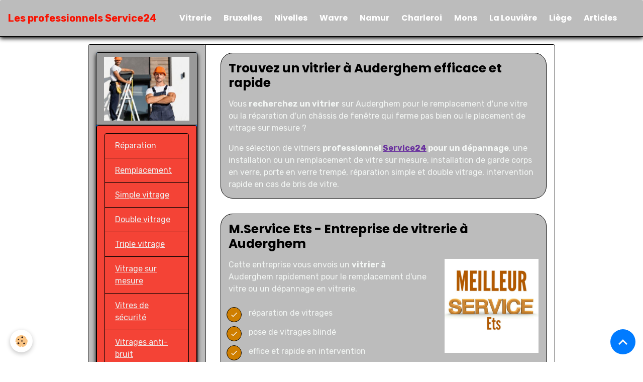

--- FILE ---
content_type: text/html; charset=UTF-8
request_url: https://www.urgentdepannage.be/service/vitre/vitrier-auderghem.html
body_size: 71834
content:

<!DOCTYPE html>
<html lang="fr">
    <head>
        <title>Vitriers Auderghem - Selection service24</title>
        <meta name="theme-color" content="rgb(188, 188, 188)">
        <meta name="msapplication-navbutton-color" content="rgb(188, 188, 188)">
        <!-- METATAGS -->
        <!-- rebirth / basic -->
<!--[if IE]>
<meta http-equiv="X-UA-Compatible" content="IE=edge">
<![endif]-->
<meta charset="utf-8">
<meta name="viewport" content="width=device-width, initial-scale=1, shrink-to-fit=no">
    <link rel="alternate" hreflang="fr" href="https://www.urgentdepannage.be/service/vitre/vitrier-auderghem.html">
    <link href="//www.urgentdepannage.be/fr/themes/designlines/62a359e627d95bb1e23f3070.css?v=3b12de9fc0ebe836a667deb9273a3a71" rel="stylesheet">
    <meta property="og:title" content="Vitriers Auderghem - Selection service24">
    <meta property="og:url" content="https://www.urgentdepannage.be/service/vitre/vitrier-auderghem.html">
    <meta property="og:type" content="website">
    <meta name="description" content="Une vitre cassé ? Besoin d&#039;un vitrier à Auderghem ? Trouvez des entreprises sélectionnés sur notre site, remplacement vitre, miroiterie, vitrage sur mesure.">
    <meta property="og:description" content="Une vitre cassé ? Besoin d&#039;un vitrier à Auderghem ? Trouvez des entreprises sélectionnés sur notre site, remplacement vitre, miroiterie, vitrage sur mesure.">
    <meta name="keywords" content="vitrier Auderghem,miroiterie Auderghem,remplacement vitre Auderghem,réparation châssis Auderghem,dépannage vitrier Auderghem,réparation vitrier Auderghem,vitre Auderghem,">
    <link href="//www.urgentdepannage.be/fr/themes/designlines/6023ab4c47708be7639b1533.css?v=c3b5f133af4333faf9140b5453de09db" rel="stylesheet">
    <link rel="canonical" href="https://www.urgentdepannage.be/service/vitre/vitrier-auderghem.html">
<meta name="generator" content="e-monsite (e-monsite.com)">



        
    <link rel="preconnect" href="https://fonts.googleapis.com">
    <link rel="preconnect" href="https://fonts.gstatic.com" crossorigin="anonymous">
    <link href="https://fonts.googleapis.com/css?family=Rubik:300,300italic,400,400italic,700,700italic%7CPoppins:300,300italic,400,400italic,700,700italic&display=swap" rel="stylesheet">

<link href="//www.urgentdepannage.be/themes/combined.css?v=6_1642769533_345" rel="stylesheet">


<link rel="preload" href="//www.urgentdepannage.be/medias/static/themes/bootstrap_v4/js/jquery-3.6.3.min.js?v=26012023" as="script">
<script src="//www.urgentdepannage.be/medias/static/themes/bootstrap_v4/js/jquery-3.6.3.min.js?v=26012023"></script>
<link rel="preload" href="//www.urgentdepannage.be/medias/static/themes/bootstrap_v4/js/popper.min.js?v=31012023" as="script">
<script src="//www.urgentdepannage.be/medias/static/themes/bootstrap_v4/js/popper.min.js?v=31012023"></script>
<link rel="preload" href="//www.urgentdepannage.be/medias/static/themes/bootstrap_v4/js/bootstrap.min.js?v=31012023" as="script">
<script src="//www.urgentdepannage.be/medias/static/themes/bootstrap_v4/js/bootstrap.min.js?v=31012023"></script>
<script src="//www.urgentdepannage.be/themes/combined.js?v=6_1642769533_345&lang=fr"></script>
<script type="application/ld+json">
    {
        "@context" : "https://schema.org/",
        "@type" : "WebSite",
        "name" : "Les professionnels Service24",
        "url" : "https://www.urgentdepannage.be/"
    }
</script>




        <!-- //METATAGS -->
            <script src="//www.urgentdepannage.be/medias/static/js/rgpd-cookies/jquery.rgpd-cookies.js?v=776"></script>
    <script>
                                    $(document).ready(function() {
            $.RGPDCookies({
                theme: 'bootstrap_v4',
                site: 'www.urgentdepannage.be',
                privacy_policy_link: '/about/privacypolicy/',
                cookies: [{"id":null,"favicon_url":"https:\/\/ssl.gstatic.com\/analytics\/20210414-01\/app\/static\/analytics_standard_icon.png","enabled":true,"model":"google_analytics","title":"Google Analytics","short_description":"Permet d'analyser les statistiques de consultation de notre site","long_description":"Indispensable pour piloter notre site internet, il permet de mesurer des indicateurs comme l\u2019affluence, les produits les plus consult\u00e9s, ou encore la r\u00e9partition g\u00e9ographique des visiteurs.","privacy_policy_url":"https:\/\/support.google.com\/analytics\/answer\/6004245?hl=fr","slug":"google-analytics"},{"id":null,"favicon_url":"","enabled":true,"model":"addthis","title":"AddThis","short_description":"Partage social","long_description":"Nous utilisons cet outil afin de vous proposer des liens de partage vers des plateformes tiers comme Twitter, Facebook, etc.","privacy_policy_url":"https:\/\/www.oracle.com\/legal\/privacy\/addthis-privacy-policy.html","slug":"addthis"}],
                modal_title: 'Gestion\u0020des\u0020cookies',
                modal_description: 'd\u00E9pose\u0020des\u0020cookies\u0020pour\u0020am\u00E9liorer\u0020votre\u0020exp\u00E9rience\u0020de\u0020navigation,\nmesurer\u0020l\u0027audience\u0020du\u0020site\u0020internet,\u0020afficher\u0020des\u0020publicit\u00E9s\u0020personnalis\u00E9es,\nr\u00E9aliser\u0020des\u0020campagnes\u0020cibl\u00E9es\u0020et\u0020personnaliser\u0020l\u0027interface\u0020du\u0020site.',
                privacy_policy_label: 'Consulter\u0020la\u0020politique\u0020de\u0020confidentialit\u00E9',
                check_all_label: 'Tout\u0020cocher',
                refuse_button: 'Refuser',
                settings_button: 'Param\u00E9trer',
                accept_button: 'Accepter',
                callback: function() {
                    // website google analytics case (with gtag), consent "on the fly"
                    if ('gtag' in window && typeof window.gtag === 'function') {
                        if (window.jsCookie.get('rgpd-cookie-google-analytics') === undefined
                            || window.jsCookie.get('rgpd-cookie-google-analytics') === '0') {
                            gtag('consent', 'update', {
                                'ad_storage': 'denied',
                                'analytics_storage': 'denied'
                            });
                        } else {
                            gtag('consent', 'update', {
                                'ad_storage': 'granted',
                                'analytics_storage': 'granted'
                            });
                        }
                    }
                }
            });
        });
    </script>
        <script async src="https://www.googletagmanager.com/gtag/js?id=G-4VN4372P6E"></script>
<script>
    window.dataLayer = window.dataLayer || [];
    function gtag(){dataLayer.push(arguments);}
    
    gtag('consent', 'default', {
        'ad_storage': 'denied',
        'analytics_storage': 'denied'
    });
    
    gtag('js', new Date());
    gtag('config', 'G-4VN4372P6E');
</script>

        
    <!-- Global site tag (gtag.js) -->
        <script async src="https://www.googletagmanager.com/gtag/js?id=UA-73608664-1"></script>
        <script>
        window.dataLayer = window.dataLayer || [];
        function gtag(){dataLayer.push(arguments);}

gtag('consent', 'default', {
            'ad_storage': 'denied',
            'analytics_storage': 'denied'
        });
        gtag('set', 'allow_ad_personalization_signals', false);
                gtag('js', new Date());
        gtag('config', 'UA-73608664-1');
    </script>
                            </head>
    <body id="service_run_vitre_vitrier-auderghem" data-template="vitrier">
        

                <!-- BRAND TOP -->
        
        <!-- NAVBAR -->
                                                                                                                <nav class="navbar navbar-expand-lg radius-top" id="navbar" data-animation="sliding">
                                                                    <a aria-label="brand" class="navbar-brand d-inline-flex align-items-center" href="https://www.urgentdepannage.be/">
                                                                        <span class="brand-titles d-lg-flex flex-column align-items-start">
                            <span class="brand-title d-none d-lg-inline-block">Les professionnels Service24</span>
                                                        <span class="brand-subtitle d-none">Trouvez un professionnel dans votre région</span>
                                                    </span>
                                            </a>
                                                    <button id="buttonBurgerMenu" title="BurgerMenu" class="navbar-toggler collapsed" type="button" data-toggle="collapse" data-target="#menu">
                    <span></span>
                    <span></span>
                    <span></span>
                    <span></span>
                </button>
                <div class="collapse navbar-collapse flex-lg-grow-0 mx-lg-auto" id="menu">
                                                                                                                <ul class="navbar-nav navbar-menu nav-all nav-all-center">
                                                                                                                                                                                            <li class="nav-item" data-index="1">
                            <a class="nav-link" href="https://www.urgentdepannage.be/service/vitre/">
                                                                 Vitrerie
                            </a>
                                                                                </li>
                                                                                                                                                                                            <li class="nav-item" data-index="2">
                            <a class="nav-link" href="https://www.urgentdepannage.be/service/vitre/vitrier-bruxelles.html">
                                                                Bruxelles
                            </a>
                                                                                </li>
                                                                                                                                                                                            <li class="nav-item" data-index="3">
                            <a class="nav-link" href="https://www.urgentdepannage.be/service/vitre/vitrier-nivelles.html">
                                                                Nivelles
                            </a>
                                                                                </li>
                                                                                                                                                                                            <li class="nav-item" data-index="4">
                            <a class="nav-link" href="https://www.urgentdepannage.be/service/vitre/vitrier-wavre.html">
                                                                Wavre
                            </a>
                                                                                </li>
                                                                                                                                                                                            <li class="nav-item" data-index="5">
                            <a class="nav-link" href="https://www.urgentdepannage.be/service/vitre/vitrier-namur.html">
                                                                Namur
                            </a>
                                                                                </li>
                                                                                                                                                                                            <li class="nav-item" data-index="6">
                            <a class="nav-link" href="https://www.urgentdepannage.be/service/vitre/vitrier-charleroi.html">
                                                                Charleroi
                            </a>
                                                                                </li>
                                                                                                                                                                                            <li class="nav-item" data-index="7">
                            <a class="nav-link" href="https://www.urgentdepannage.be/service/vitre/vitrier-mons.html">
                                                                Mons
                            </a>
                                                                                </li>
                                                                                                                                                                                            <li class="nav-item" data-index="8">
                            <a class="nav-link" href="https://www.urgentdepannage.be/service/vitre/vitrier-la-louviere.html">
                                                                La Louvière
                            </a>
                                                                                </li>
                                                                                                                                                                                            <li class="nav-item" data-index="9">
                            <a class="nav-link" href="https://www.urgentdepannage.be/service/vitre/vitrier-liege.html">
                                                                Liège
                            </a>
                                                                                </li>
                                                                                                                                                                                            <li class="nav-item" data-index="10">
                            <a class="nav-link" href="https://www.urgentdepannage.be/article/vitrier/">
                                                                Articles
                            </a>
                                                                                </li>
                                    </ul>
            
                                    
                    
                                        
                    
                                    </div>
                    </nav>

        <!-- HEADER -->
                                                                                                                            <header id="header" class="container radius-bottom">
                                </header>
                <!-- //HEADER -->

        <!-- WRAPPER -->
                                                                                                                                <div id="wrapper" class="container margin-top radius">

                        <div class="row">
                            <main id="main" class="col-lg-9 order-lg-2">

                                                                                                                    
                                        
                                        
                                                                <div class="view view-pages" data-sfroute="true" id="view-page" data-mcp-item-id="62a359e5d36c5bb1e23fee7b">
        
        
    
<div id="site-module" class="site-module" data-mcp-site-module-id="56b79c1b269a51f5d0fa8d65" data-mcp-site-id="56b79c19ca6551f5d0fac8e5" data-mcp-category-id="5df6b09bb1f75bb1e23fcabc"></div>


                    
<div id="rows-62a359e627d95bb1e23f3070" class="rows" data-total-pages="1" data-current-page="1">
                            
                        
                                                                                        
                                                                
                
                        
                
                
                                    
                
                                
        
                                    <div id="row-62a359e627d95bb1e23f3070-1" data-mcp-line-id="62a3590983275bb1e23fe284"  class="row-container pos-1  row-highlighted page_1 container">
                    <div class="row-content">
                                                    <h2 class="row-title" data-mcp-line-v-id="62a3590983285bb1e23f375c">
                                                                Trouvez un vitrier à Auderghem efficace et rapide
                                                            </h2>
                                                                                <div class="row" data-role="line">
                                    
                                                                                
                                                                                                                                                                                                            
                                                                                                                                                                
                                                                                
                                                                                
                                                                                                                        
                                                                                
                                                                                                                                                                            
                                                                                        <div data-role="cell" data-mcp-cell-id="62a3590983295bb1e23f2c69" data-size="lg" id="cell-62a3590983295bb1e23f2c69" class="col">
                                               <div class="col-content col-no-widget">                                                        <p>Vous <strong>recherchez un vitrier</strong> sur Auderghem pour le remplacement d&#39;une vitre ou&nbsp;la r&eacute;paration d&#39;un ch&acirc;ssis de fen&ecirc;tre qui ferme pas bien ou le placement de vitrage sur mesure&nbsp;?</p>

<p>Une s&eacute;lection de vitriers <strong>professionnel <a href="https://www.urgentdepannage.be/">Service24</a> pour un d&eacute;pannage</strong>, une installation ou un remplacement de vitre sur mesure, installation de garde corps en verre, porte en&nbsp;verre tremp&eacute;, r&eacute;paration simple et double vitrage, intervention rapide en cas de bris de vitre.</p>

                                                                                                    </div>
                                            </div>
                                                                                                                                                        </div>
                                            </div>
                                    </div>
                                                    
                        
                                                                                        
                                                                
                
                        
                
                
                                    
                
                                
        
                                    <div id="row-62a359e627d95bb1e23f3070-2" data-mcp-line-id="62a35909832b5bb1e23fbe77"  class="row-container pos-2  row-highlighted page_1 container">
                    <div class="row-content">
                                                    <h2 class="row-title" data-mcp-line-v-id="62a35909832c5bb1e23f2049">
                                                                M.Service Ets - Entreprise de vitrerie à Auderghem
                                                            </h2>
                                                                                <div class="row" data-role="line">
                                    
                                                                                
                                                                                                                                                                                                            
                                                                                                                                                                
                                                                                
                                                                                
                                                                                                                        
                                                                                                                                                                    
                                                                                                                                                                            
                                                                                        <div data-role="cell" data-mcp-cell-id="62a35909832c5bb1e23fd40d" data-size="md" id="cell-62a35909832c5bb1e23fd40d" class="col" style="-ms-flex-preferred-size:66.425992779783%;flex-basis:66.425992779783%">
                                               <div class="col-content col-no-widget">                                                        <p>Cette entreprise vous envois un <strong>vitrier &agrave; </strong>Auderghem rapidement pour le remplacement d&#39;une vitre ou un d&eacute;pannage en vitrerie.</p>

<ul>
	<li>r&eacute;paration de vitrages</li>
	<li>pose de vitrages blind&eacute;</li>
	<li>effice et rapide en intervention</li>
	<li>prix claire et sans surprise</li>
</ul>

<p><em>&nbsp;&quot;Faites appel un l&#39;entreprise M.Service&quot;.</em></p>

<hr />
<p>&nbsp; <i aria-hidden="true" class="material-icons md-phone"></i><a class="btn" href="tel:0488056747" style="background-color: rgb(0, 123, 255);color: rgb(255, 255, 255);">0488 / 05 67 47</a>&nbsp;<a class="btn" href="http://www.depannagechauffagiste.be/chaudiere/vitrier-en-belgique.html" style="background-color: rgb(0, 123, 255);color: rgb(255, 255, 255);" target="_blank">Plus d&#39;infos sur leur site</a></p>

                                                                                                    </div>
                                            </div>
                                                                                                                        
                                                                                
                                                                                                                                                                                                            
                                                                                                                                                                
                                                                                
                                                                                
                                                                                                                        
                                                                                                                                                                    
                                                                                                                                                                            
                                                                                        <div data-role="cell" data-mcp-cell-id="62a35909832e5bb1e23fedaf" data-size="sm" id="cell-62a35909832e5bb1e23fedaf" class="col" style="-ms-flex-preferred-size:33.574007220217%;flex-basis:33.574007220217%">
                                               <div class="col-content col-no-widget">                                                                                
    <div id="slider-697c84a892910395f18cc862" class="carousel slide" data-height="auto" data-ride="carousel" data-interval="4000">
                <div class="carousel-inner">
                            <div class="carousel-item active">
                                                                        <img src="https://www.urgentdepannage.be/medias/images/m.service-ets.png?v=1" alt="" class="carousel-img img-fluid">
                                                                                    </div>
                            <div class="carousel-item">
                                                                        <img src="https://www.urgentdepannage.be/medias/images/vitrier-depanneur.png?v=1" alt="" class="carousel-img img-fluid">
                                                                                    </div>
                            <div class="carousel-item">
                                                                        <img src="https://www.urgentdepannage.be/medias/images/vitrier-expert-agree.png?v=1" alt="" class="carousel-img img-fluid">
                                                                                    </div>
                            <div class="carousel-item">
                                                                        <img src="https://www.urgentdepannage.be/medias/images/remplacement-chassis-et-fenetre-.png?v=1" alt="" class="carousel-img img-fluid">
                                                                                    </div>
                            <div class="carousel-item">
                                                                        <img src="https://www.urgentdepannage.be/medias/images/installation-nouvelle-vitre.png?v=1" alt="" class="carousel-img img-fluid">
                                                                                    </div>
                    </div>
            </div>

    
    <style>
        #slider-697c84a892910395f18cc862{
            --carousel-bg: transparent;
            --carousel-caption-bg: transparent;
                    --carousel-height: auto;
                }
            </style>


                                                                                                    </div>
                                            </div>
                                                                                                                                                        </div>
                                            </div>
                                    </div>
                                                    
                        
                                                                                        
                                                                
                
                        
                
                
                                    
                
                                
        
                                    <div id="row-62a359e627d95bb1e23f3070-3" data-mcp-line-id="62a35909832f5bb1e23fe76a"  class="row-container pos-3  row-highlighted page_1 container">
                    <div class="row-content">
                                                    <h2 class="row-title" data-mcp-line-v-id="62a3590983305bb1e23ff7e6">
                                                                Energyk Ets - Dépannages à Auderghem
                                                            </h2>
                                                                                <div class="row" data-role="line">
                                    
                                                                                
                                                                                                                                                                                                            
                                                                                                                                                                
                                                                                
                                                                                
                                                                                                                        
                                                                                                                                                                    
                                                                                                                                                                            
                                                                                        <div data-role="cell" data-mcp-cell-id="62a3590983315bb1e23fec8d" data-size="md" id="cell-62a3590983315bb1e23fec8d" class="col" style="-ms-flex-preferred-size:66.425992779783%;flex-basis:66.425992779783%">
                                               <div class="col-content col-no-widget">                                                        <p>Une <strong>entreprise en vitrerie &agrave; Auderghem</strong>, sp&eacute;cialiste en d&eacute;pannage et remplacement de vitre bris&eacute;, un vitrier agr&eacute;&eacute; pour une nouvelle vitre...</p>

<ul>
	<li>d&eacute;pannage et r&eacute;paration de vitre</li>
	<li>installation de nouvaux vitrage</li>
	<li>pose de nouveau ch&acirc;ssis</li>
</ul>

<p>Votre future entreprise de vitrerie et miroiterie <strong>disponible sur rendez-vous</strong>&nbsp;les d&eacute;pannage et interventions.</p>

<p><em>&nbsp;&quot;Demandez votre devis gratuis &agrave; Enegyk Ets&quot;.</em></p>

<hr />
<p>&nbsp; <i aria-hidden="true" class="material-icons md-phone"></i>&nbsp;<a class="btn" href="tel:0483494675" style="background-color: rgb(0, 123, 255);color: rgb(255, 255, 255);">0483 / 49 46 75</a></p>

                                                                                                    </div>
                                            </div>
                                                                                                                        
                                                                                
                                                                                                                                                                                                            
                                                                                                                                                                
                                                                                
                                                                                
                                                                                                                        
                                                                                                                                                                    
                                                                                                                                                                            
                                                                                        <div data-role="cell" data-mcp-cell-id="62a3590983325bb1e23f6b48" data-size="sm" id="cell-62a3590983325bb1e23f6b48" class="col" style="-ms-flex-preferred-size:33.574007220217%;flex-basis:33.574007220217%">
                                               <div class="col-content col-no-widget">                                                                                
    <div id="slider-697c84a8962d0395f18ce9aa" class="carousel slide" data-height="auto" data-ride="carousel" data-interval="5000">
                <div class="carousel-inner">
                            <div class="carousel-item active">
                                                                        <img src="https://www.urgentdepannage.be/medias/images/energyk-ets-plombier-chauffagiste-deboucheur.png?v=1" alt="" class="carousel-img img-fluid">
                                                                                    </div>
                            <div class="carousel-item">
                                                                        <img src="https://www.urgentdepannage.be/medias/images/vitrier-en-belgique.png?v=1" alt="" class="carousel-img img-fluid">
                                                                                    </div>
                            <div class="carousel-item">
                                                                        <img src="https://www.urgentdepannage.be/medias/images/pose-des-chassis.png?v=1" alt="" class="carousel-img img-fluid">
                                                                                    </div>
                            <div class="carousel-item">
                                                                        <img src="https://www.urgentdepannage.be/medias/images/remplacement-vitre.png?v=1" alt="" class="carousel-img img-fluid">
                                                                                    </div>
                            <div class="carousel-item">
                                                                        <img src="https://www.urgentdepannage.be/medias/images/reparation-vitrage-.png?v=1" alt="" class="carousel-img img-fluid">
                                                                                    </div>
                    </div>
            </div>

    
    <style>
        #slider-697c84a8962d0395f18ce9aa{
            --carousel-bg: transparent;
            --carousel-caption-bg: transparent;
                    --carousel-height: auto;
                }
            </style>


                                                                                                    </div>
                                            </div>
                                                                                                                                                        </div>
                                            </div>
                                    </div>
                                                    
                        
                                                                                        
                                                                
                
                        
                
                
                                    
                
                                
        
                                    <div id="row-62a359e627d95bb1e23f3070-4" data-mcp-line-id="62a3590983335bb1e23fba6e"  class="row-container pos-4  page_1 container">
                    <div class="row-content">
                                                                                <div class="row" data-role="line">
                                    
                                                                                
                                                                                                                                                                                                            
                                                                                                                                                                
                                                                                
                                                                                
                                                                                                                        
                                                                                
                                                                                                                                                                            
                                                                                        <div data-role="cell" data-mcp-cell-id="62a3590983355bb1e23ffc22" data-size="lg" id="cell-62a3590983355bb1e23ffc22" class="col">
                                               <div class="col-content col-no-widget">                                                        <div class="widget-image">
        <img src="/medias/images/vitrier-auderghem.png?v=1" alt="Vitrier auderghem" width="" height="" loading="" class="img-polaroid">
    </div>
                                                                                                    </div>
                                            </div>
                                                                                                                                                        </div>
                                            </div>
                                    </div>
                                                    
                        
                                                                                        
                                                                
                
                        
                
                
                                    
                
                                
        
                                    <div id="row-62a359e627d95bb1e23f3070-5" data-mcp-line-id="62a3590983365bb1e23fd473"  class="row-container pos-5  row-highlighted page_1 container">
                    <div class="row-content">
                                                                                <div class="row" data-role="line">
                                    
                                                                                
                                                                                                                                                                                                            
                                                                                                                                                                                                                                                    
                                                                                
                                                                                
                                                                                                                        
                                                                                
                                                                                                                                                                            
                                                                                        <div data-role="cell" data-mcp-cell-id="62a3590983385bb1e23f7b51" data-size="lg" id="cell-62a3590983385bb1e23f7b51" class="col muted">
                                               <div class="col-content col-no-widget">                                                        <h2>Les professionnels vitrier &agrave; Auderghem de la s&eacute;lection du r&eacute;seau de site Service24, les diff&eacute;rents services qu&#39;ils proposent</h2>

<p>Les vitres peuvent se briser ou se fissurer &agrave; tout moment, provoquant des d&eacute;sagr&eacute;ments et des probl&egrave;mes de s&eacute;curit&eacute;. Les vitriers &agrave; Auderghem sont &agrave; votre disposition pour vous offrir une intervention rapide et de qualit&eacute;, &agrave; tout moment de la journ&eacute;e. Les partenaires du r&eacute;seau Service24 sont des professionnels comp&eacute;tents et qualifi&eacute;s qui offrent une gamme de services pour r&eacute;pondre aux besoins de leurs clients.</p>

<h2>Quels sont les services propos&eacute;s par les vitriers &agrave; Auderghem ?</h2>

<p>Les vitriers partenaires du r&eacute;seau Service24 &agrave; Auderghem offrent une gamme de services pour r&eacute;pondre aux besoins de leurs clients.</p>

<p><strong>Voici quelques-uns des services les plus couramment propos&eacute;s :</strong></p>

<h3>1. R&eacute;paration et remplacement de vitres</h3>

<ul>
	<li><a href="https://www.urgentdepannage.be/service/vitre/reparation-vitrage/">R&eacute;paration de vitres fissur&eacute;es ou bris&eacute;es</a></li>
	<li><a href="https://www.urgentdepannage.be/service/vitre/remplacement-vitrage/">Remplacement de vitres endommag&eacute;es ou cass&eacute;es</a></li>
	<li><a href="https://www.urgentdepannage.be/service/vitre/vitrage-sur-mesure/">Installation de vitres sur mesure pour les fen&ecirc;tres, les portes et les baies vitr&eacute;es</a></li>
</ul>

<h3>2. R&eacute;alisation de travaux de miroiterie</h3>

<ul>
	<li>Cr&eacute;ation de miroirs sur mesure pour les salles de bains, les vestiaires, les chambres et les espaces de vie</li>
	<li>Installation de miroirs de s&eacute;curit&eacute; pour les salles de sport et les gymnases</li>
	<li>Cr&eacute;ation de murs en verre pour les espaces de bureau et les locaux commerciaux</li>
</ul>

<h3>3. Intervention en urgence</h3>

<ul>
	<li>Intervention rapide en cas d&#39;urgence, 24 heures sur 24 et 7 jours sur 7</li>
	<li>R&eacute;paration rapide de vitres bris&eacute;es ou fissur&eacute;es</li>
	<li>Intervention rapide en cas de cambriolage ou d&#39;acte de vandalisme</li>
</ul>

<h3>4. Conseil et devis</h3>

<ul>
	<li>Conseils personnalis&eacute;s sur le choix de vitres pour votre habitation ou votre entreprise</li>
	<li>Devis gratuit pour tous les travaux de vitrerie et de miroiterie</li>
	<li>Expertise pour les travaux de r&eacute;novation et de construction</li>
</ul>

<h2>Pourquoi choisir les vitriers de la s&eacute;lection du r&eacute;seau Service24 &agrave; Auderghem ?</h2>

<p>Les vitriers partenaires du <a href="https://www.urgentdepannage.be/service/vitre/vitrier-auderghem.html">r&eacute;seau Service24 &agrave; Auderghem</a> sont des professionnels comp&eacute;tents et qualifi&eacute;s qui offrent une gamme de services pour r&eacute;pondre aux besoins de leurs clients.</p>

<p><strong>Voici quelques-unes des raisons pour lesquelles vous devriez choisir les vitriers de la s&eacute;lection du r&eacute;seau Service24 :</strong></p>

<ul>
	<li>Intervention rapide en cas d&#39;urgence</li>
	<li>Qualit&eacute; des services propos&eacute;s</li>
	<li>Devis gratuit pour tous les travaux de vitrerie et de miroiterie</li>
	<li>Expertise pour les travaux de r&eacute;novation et de construction</li>
	<li>Garantie de satisfaction client</li>
</ul>

<p>En somme, les vitriers &agrave; Auderghem sont des professionnels comp&eacute;tents et qualifi&eacute;s qui offrent une gamme de services pour r&eacute;pondre aux besoins des clients. Les services propos&eacute;s incluent la r&eacute;paration et le remplacement de vitres, la r&eacute;alisation de travaux de miroiterie, les interventions d&#39;urgence et les conseils pour les travaux de vitrerie et de miroiterie. Les partenaires du r&eacute;seau Service24 offrent des devis gratuits</p>

                                                                                                    </div>
                                            </div>
                                                                                                                                                        </div>
                                            </div>
                                    </div>
                                                    
                        
                                                                                        
                                                                
                
                        
                
                
                                    
                
                                
        
                                    <div id="row-62a359e627d95bb1e23f3070-6" data-mcp-line-id="63edcfecbf996d888e596b1d"  class="row-container pos-6  page_1 container">
                    <div class="row-content">
                                                                                <div class="row" data-role="line">
                                    
                                                                                
                                                                                                                                                                                                            
                                                                                                                                                                
                                                                                
                                                                                
                                                                                                                        
                                                                                
                                                                                                                                                                            
                                                                                        <div data-role="cell" data-mcp-cell-id="63edcfecbf9a6d888e591b7c" data-size="lg" id="cell-63edcfecbf9a6d888e591b7c" class="col">
                                               <div class="col-content col-no-widget">                                                        <div class="widget-image">
        <img src="/medias/images/vitrier-auderghem.jpg?v=1" alt="Vitrier auderghem" width="" height="" loading="" class="img-polaroid">
    </div>
                                                                                                    </div>
                                            </div>
                                                                                                                                                        </div>
                                            </div>
                                    </div>
                                                    
                        
                                                                                        
                                                                
                
                        
                
                
                                    
                
                                
        
                                    <div id="row-62a359e627d95bb1e23f3070-7" data-mcp-line-id="63ed6cd6a4016d888e59d6c9"  class="row-container pos-7  row-highlighted page_1 container">
                    <div class="row-content">
                                                                                <div class="row" data-role="line">
                                    
                                                                                
                                                                                                                                                                                                            
                                                                                                                                                                                                                                                    
                                                                                
                                                                                
                                                                                                                        
                                                                                
                                                                                                                                                                            
                                                                                        <div data-role="cell" data-mcp-cell-id="63ed6cd6a4026d888e597db3" data-size="lg" id="cell-63ed6cd6a4026d888e597db3" class="col muted">
                                               <div class="col-content col-no-widget">                                                        <h2>Vitrier Auderghem : Vitrage sur mesure pour tous vos projets</h2>

<p>Vous cherchez un vitrier &agrave; Auderghem pour la r&eacute;alisation de vitrages sur mesure ? Vous &ecirc;tes au bon endroit. Les artisans vitriers partenaires du r&eacute;seau Service24 vous proposent une large gamme de services pour r&eacute;pondre &agrave; tous vos besoins en mati&egrave;re de vitrerie.</p>

<h2>Les services de vitrerie propos&eacute;s par les artisans vitriers &agrave; Auderghem</h2>

<p>Les artisans vitriers &agrave; Auderghem sont des experts dans leur domaine et offrent une grande vari&eacute;t&eacute; de services pour r&eacute;pondre &agrave; tous vos besoins en mati&egrave;re de vitrerie, tels que :</p>

<ul>
	<li>Installation de fen&ecirc;tres et de portes-fen&ecirc;tres en verre sur mesure</li>
	<li>Installation de baies vitr&eacute;es</li>
	<li>Installation de vitrines de magasins</li>
	<li>Remplacement de vitrages cass&eacute;s ou endommag&eacute;s</li>
	<li>Installation de verres de s&eacute;curit&eacute;</li>
	<li>Installation de miroirs sur mesure</li>
	<li>Installation de verres isolants pour une meilleure isolation thermique et acoustique</li>
</ul>

<p>Les vitriers &agrave; Auderghem peuvent &eacute;galement vous aider &agrave; choisir le type de verre ou de miroir qui convient le mieux &agrave; votre projet. Ils peuvent vous conseiller sur les diff&eacute;rents types de verre disponibles et leurs avantages respectifs, tels que le verre tremp&eacute;, le verre feuillet&eacute;, le verre laqu&eacute; et le verre teint&eacute;.</p>

<h2>Pourquoi choisir un vitrage sur mesure ?</h2>

<p>Le vitrage sur mesure est une solution id&eacute;ale pour les projets de r&eacute;novation ou de construction qui n&eacute;cessitent des dimensions sp&eacute;cifiques pour les fen&ecirc;tres, les portes-fen&ecirc;tres ou les baies vitr&eacute;es. Les vitriers &agrave; Auderghem peuvent vous fournir des vitrages sur mesure pour r&eacute;pondre &agrave; toutes vos exigences en termes de taille, de forme et de fonctionnalit&eacute;. Les vitrages sur mesure offrent de nombreux avantages, tels que :</p>

<ul>
	<li>Une meilleure isolation thermique et acoustique pour votre maison ou votre b&acirc;timent</li>
	<li>Une plus grande s&eacute;curit&eacute; gr&acirc;ce &agrave; l&#39;utilisation de verres de s&eacute;curit&eacute;</li>
	<li>Un design personnalis&eacute; pour s&#39;adapter parfaitement &agrave; votre projet</li>
	<li>Une luminosit&eacute; optimale pour votre espace</li>
</ul>

<h2>Type de vitrage propos&eacute; par le service vitrier Auderghem</h2>

<p>Le service vitrier Auderghem propose des solutions innovantes pour tous vos besoins en mati&egrave;re de vitrage. Que ce soit un <strong>simple vitrage</strong>, un <strong>double vitrage</strong>, un <strong>triple vitrage</strong> ou encore un vitrage <strong>sur mesure</strong>, le service vitrier Auderghem saura r&eacute;pondre &agrave; vos attentes. De plus, ils proposent des <strong>vitres de s&eacute;curit&eacute;</strong> pour assurer votre s&eacute;curit&eacute;. Les vitres de s&eacute;curit&eacute; sont con&ccedil;ues pour r&eacute;sister &agrave; des impacts importants.</p>

<p>Le service vitrier Auderghem peut &eacute;galement vous proposer des <strong>vitrages anti-bruit</strong> qui sont con&ccedil;us pour att&eacute;nuer le bruit ext&eacute;rieur. Ces vitrages sont tr&egrave;s efficaces pour am&eacute;liorer le confort de votre maison et isoler votre int&eacute;rieur des bruits ext&eacute;rieurs. En outre, les <strong>verres tremp&eacute;s</strong> sont &eacute;galement disponibles pour une meilleure protection contre les effractions et les chocs violents.</p>

<p>Enfin, si vous avez besoin d&rsquo;un vitrage pour votre <strong>v&eacute;randa ou votre pergola</strong>, le service vitrier Auderghem peut vous fournir des solutions sp&eacute;cifiques. Ils peuvent vous fournir des <strong>vitrages anti-effraction</strong> pour prot&eacute;ger votre terrasse de toute intrusion et offrir une protection suppl&eacute;mentaire &agrave; votre maison.</p>

<h2>Avantages du service vitrier Auderghem</h2>

<p>Le service vitrier Auderghem propose une approche personnalis&eacute;e pour satisfaire les besoins des clients. Il analyse chaque demande individuellement pour trouver la solution id&eacute;ale et la plus appropri&eacute;e &agrave; chaque situation. Cette approche garantit que chaque client obtient le produit qu&#39;il recherche.</p>

<p>De plus, le service vitrier Auderghem offre des tarifs abordables et comp&eacute;titifs pour ses services et ses produits. Gr&acirc;ce &agrave; cela, vous n&rsquo;aurez pas &agrave; vous soucier du co&ucirc;t lorsque vous cherchez &agrave; installer des vitrages. Enfin, le service vitrier Auderghem poss&egrave;de une &eacute;quipe experte et qualifi&eacute;e qui peut vous donner des conseils professionnels pour choisir le meilleur type de vitrage en fonction de votre budget et de vos besoins.</p>

<p>Pour r&eacute;sumer, le service vitrier Auderghem est le meilleur choix pour ceux qui recherchent un service et des produits de qualit&eacute; pour leurs projets de vitrage. Que ce soit pour une <strong>r&eacute;paration</strong>, un <strong>remplacement</strong> ou des <strong>vitrages sur mesure</strong>, le service vitrier Auderghem est l&agrave; pour vous offrir les solutions dont vous avez besoin &agrave; des prix abordables. Alors n&rsquo;attendez plus et faites appel aux services du service vitrier Auderghem !</p>

                                                                                                    </div>
                                            </div>
                                                                                                                                                        </div>
                                            </div>
                                    </div>
                        </div>

        
        
        
                    
            </div>

    <script>
        emsChromeExtension.init('page', '62a359e5d36c5bb1e23fee7b', 'e-monsite.com');
    </script>

                </main>

                                <aside id="sidebar" class="col-lg-3">
                    <div id="sidebar-inner">
                                                                                                                                                                                                        <div id="widget-1"
                                     class="widget"
                                     data-id="widget_page_category"
                                     data-widget-num="1">
                                            <a href="https://www.urgentdepannage.be/service/vitre/" class="widget-title">
            <span>
                    <img src="https://www.urgentdepannage.be/medias/images/vitrier-service24.jpg" alt="Vitre" class="img-fluid">
                </span>
                </a>
                                                                                                                            <div class="widget-content">
                                                            <div class="list-group" data-addon="pages" id="group-id-619">
                                                    <div data-category="reparation-vitrage" class="list-group-item list-group-item-action">
                    <a href="https://www.urgentdepannage.be/service/vitre/reparation-vitrage/">Réparation</a>
                                                        </div>
                                                            <div data-category="remplacement-vitrage" class="list-group-item list-group-item-action">
                    <a href="https://www.urgentdepannage.be/service/vitre/remplacement-vitrage/">Remplacement</a>
                                                        </div>
                                                            <div data-category="simple-vitrage" class="list-group-item list-group-item-action">
                    <a href="https://www.urgentdepannage.be/service/vitre/simple-vitrage/">Simple vitrage</a>
                                                        </div>
                                                            <div data-category="double-vitrage" class="list-group-item list-group-item-action">
                    <a href="https://www.urgentdepannage.be/service/vitre/double-vitrage/">Double vitrage</a>
                                                        </div>
                                                            <div data-category="triple-vitrage" class="list-group-item list-group-item-action">
                    <a href="https://www.urgentdepannage.be/service/vitre/triple-vitrage/">Triple vitrage</a>
                                                        </div>
                                                            <div data-category="vitrage-sur-mesure" class="list-group-item list-group-item-action">
                    <a href="https://www.urgentdepannage.be/service/vitre/vitrage-sur-mesure/">Vitrage sur mesure</a>
                                                        </div>
                                                            <div data-category="vitres-de-securite" class="list-group-item list-group-item-action">
                    <a href="https://www.urgentdepannage.be/service/vitre/vitres-de-securite/">Vitres de sécurité</a>
                                                        </div>
                                                            <div data-category="vitrages-anti-bruit" class="list-group-item list-group-item-action">
                    <a href="https://www.urgentdepannage.be/service/vitre/vitrages-anti-bruit/">Vitrages anti-bruit</a>
                                                        </div>
                                                            <div data-category="verres-trempes" class="list-group-item list-group-item-action">
                    <a href="https://www.urgentdepannage.be/service/vitre/verres-trempes/">Verres trempés</a>
                                                        </div>
                                                            <div data-category="vitrages-anti-effraction" class="list-group-item list-group-item-action">
                    <a href="https://www.urgentdepannage.be/service/vitre/vitrages-anti-effraction/">Vitrages anti-effraction</a>
                                                        </div>
                                                            <div data-category="vitrages-verandas-et-pergolas" class="list-group-item list-group-item-action">
                    <a href="https://www.urgentdepannage.be/service/vitre/vitrages-verandas-et-pergolas/">Vitrages vérandas et pergolas</a>
                                                        </div>
                                          
            </div>
    

                                            </div>
                                                                                                            </div>
                                                                                                                                                                                    </div>
                </aside>
            </div>
                    </div>
        <!-- //WRAPPER -->

                <footer id="footer" class="frieze-circles">
                            
<div id="rows-6023ab4c47708be7639b1533" class="rows" data-total-pages="1" data-current-page="1">
                            
                        
                                                                                        
                                                                
                
                        
                
                
                                    
                
                                
        
                                    <div id="row-6023ab4c47708be7639b1533-1" data-mcp-line-id="5c9ea98529b751f55da96c21"  class="row-container pos-1 page_1 column-separated container">
                    <div class="row-content">
                                                                                <div class="row" data-role="line">
                                    
                                                                                
                                                                                                                                                                                                            
                                                                                                                                                                
                                                                                
                                                                                
                                                                                                                        
                                                                                                                                                                    
                                                                                                                                                                            
                                                                                        <div data-role="cell" data-mcp-cell-id="5c9ea98529c451f55da98b8c" data-size="xs" id="cell-5c9ea98529c451f55da98b8c" class="col" style="-ms-flex-preferred-size:25%;flex-basis:25%">
                                               <div class="col-content col-no-widget">                                                        <h2 style="text-align: center;"><a href="https://www.urgentdepannage.be/"><span style="font-size:20px;">urgentdepannage.be</span></a></h2>

<p style="text-align: center;">Cr&eacute;er par VDK SPRL</p>

<p style="text-align: center;">206, chauss&eacute;e de Roodebeek,</p>

<p style="text-align: center;">1200 Bruxelles</p>

<p style="text-align: center;"><a href="https://www.urgentdepannage.be/contact/annuaire-de-referencement-naturel.html">Devenir partenaire</a></p>

                                                                                                    </div>
                                            </div>
                                                                                                                        
                                                                                
                                                                                                                                                                                                            
                                                                                                                                                                
                                                                                
                                                                                
                                                                                                                        
                                                                                                                                                                    
                                                                                                                                                                            
                                                                                        <div data-role="cell" data-mcp-cell-id="626e41aff0b05bb1e23ff206" data-size="xs" id="cell-626e41aff0b05bb1e23ff206" class="col" style="-ms-flex-preferred-size:25%;flex-basis:25%">
                                               <div class="col-content col-no-widget">                                                        <h2 style="text-align: center;"><span style="font-size:20px;">&Agrave; propos de Service24</span></h2>

<p style="text-align: center;"><a href="https://www.urgentdepannage.be/service/nos-valeurs.html">Nos valeurs</a></p>

<p style="text-align: center;"><a href="https://www.urgentdepannage.be/service/comment-ca-marche.html">Comment &ccedil;a marche ?</a></p>

<p style="text-align: center;"><a href="https://www.urgentdepannage.be/service/travaller-avec-nous.html">Travailler chez Service24</a></p>

<p style="text-align: center;"><a href="https://www.urgentdepannage.be/service/conditions-generales.html">Conditions g&eacute;n&eacute;rales</a></p>

                                                                                                    </div>
                                            </div>
                                                                                                                        
                                                                                
                                                                                                                                                                                                            
                                                                                                                                                                
                                                                                
                                                                                
                                                                                                                        
                                                                                                                                                                    
                                                                                                                                                                            
                                                                                        <div data-role="cell" data-mcp-cell-id="626e413057595bb1e23f00bd" data-size="xs" id="cell-626e413057595bb1e23f00bd" class="col" style="-ms-flex-preferred-size:25%;flex-basis:25%">
                                               <div class="col-content col-no-widget">                                                        <h2 style="text-align: center;"><span style="font-size:20px;">Nos services</span></h2>

<p style="text-align: center;"><a href="https://www.urgentdepannage.be/service/pour-les-particuliers.html">Pour les particuliers</a></p>

<p style="text-align: center;"><a href="https://www.urgentdepannage.be/service/pour-les-professionnels.html">Pour les entreprises</a></p>

<p style="text-align: center;"><a href="https://www.urgentdepannage.be/service/nos-secteurs-d-activites.html">Nos secteurs d&#39;activit&eacute;</a></p>

<p style="text-align: center;"><a href="https://www.urgentdepannage.be/service/nos-tarifs.html">Nos tarifs</a></p>

                                                                                                    </div>
                                            </div>
                                                                                                                        
                                                                                
                                                                                                                                                                                                            
                                                                                                                                                                
                                                                                
                                                                                
                                                                                                                        
                                                                                                                                                                    
                                                                                                                                                                            
                                                                                        <div data-role="cell" data-mcp-cell-id="626e413057565bb1e23f1e9e" data-size="xs" id="cell-626e413057565bb1e23f1e9e" class="col" style="-ms-flex-preferred-size:25%;flex-basis:25%">
                                               <div class="col-content col-no-widget">                                                        <div class="widget-image text-center">
        <a title="Service24 urgentdepannage be 1" href="https://www.urgentdepannage.be/contact/annuaire-de-referencement-naturel.html">
        <img src="/medias/images/service24-urgentdepannage.be-1-.png?fx=r_250_200&v=1" alt="Service24 urgentdepannage be 1" width="250" height="200" loading="" class="img-polaroid">
        </a>
    </div>
                                                                                                    </div>
                                            </div>
                                                                                                                                                        </div>
                                            </div>
                                    </div>
                        </div>

                        <div class="container">
                
                
                            </div>

                            <ul id="legal-mentions" class="footer-mentions">
    
    
    
    
    
            <li><button id="cookies" type="button" aria-label="Gestion des cookies">Gestion des cookies</button></li>
    </ul>
                    </footer>
        
        
        
            

 
    
						 	 





                <button id="scroll-to-top" class="d-none d-sm-inline-block" type="button" aria-label="Scroll top" onclick="$('html, body').animate({ scrollTop:0}, 600);">
            <i class="material-icons md-lg md-expand_less"></i>
        </button>
        
            </body>
</html>


--- FILE ---
content_type: text/css; charset=UTF-8
request_url: https://www.urgentdepannage.be/fr/themes/designlines/62a359e627d95bb1e23f3070.css?v=3b12de9fc0ebe836a667deb9273a3a71
body_size: 639
content:
#row-62a359e627d95bb1e23f3070-1 .row-content{}@media screen and (max-width:992px){#row-62a359e627d95bb1e23f3070-1 .row-content{}}@media screen and (max-width:992px){#row-62a359e627d95bb1e23f3070-2 .row-content{}}@media screen and (max-width:992px){#row-62a359e627d95bb1e23f3070-3 .row-content{}}@media screen and (max-width:992px){#row-62a359e627d95bb1e23f3070-4 .row-content{}}@media screen and (max-width:992px){#row-62a359e627d95bb1e23f3070-5 .row-content{}}@media screen and (max-width:992px){#row-62a359e627d95bb1e23f3070-6 .row-content{}}@media screen and (max-width:992px){#row-62a359e627d95bb1e23f3070-7 .row-content{}}